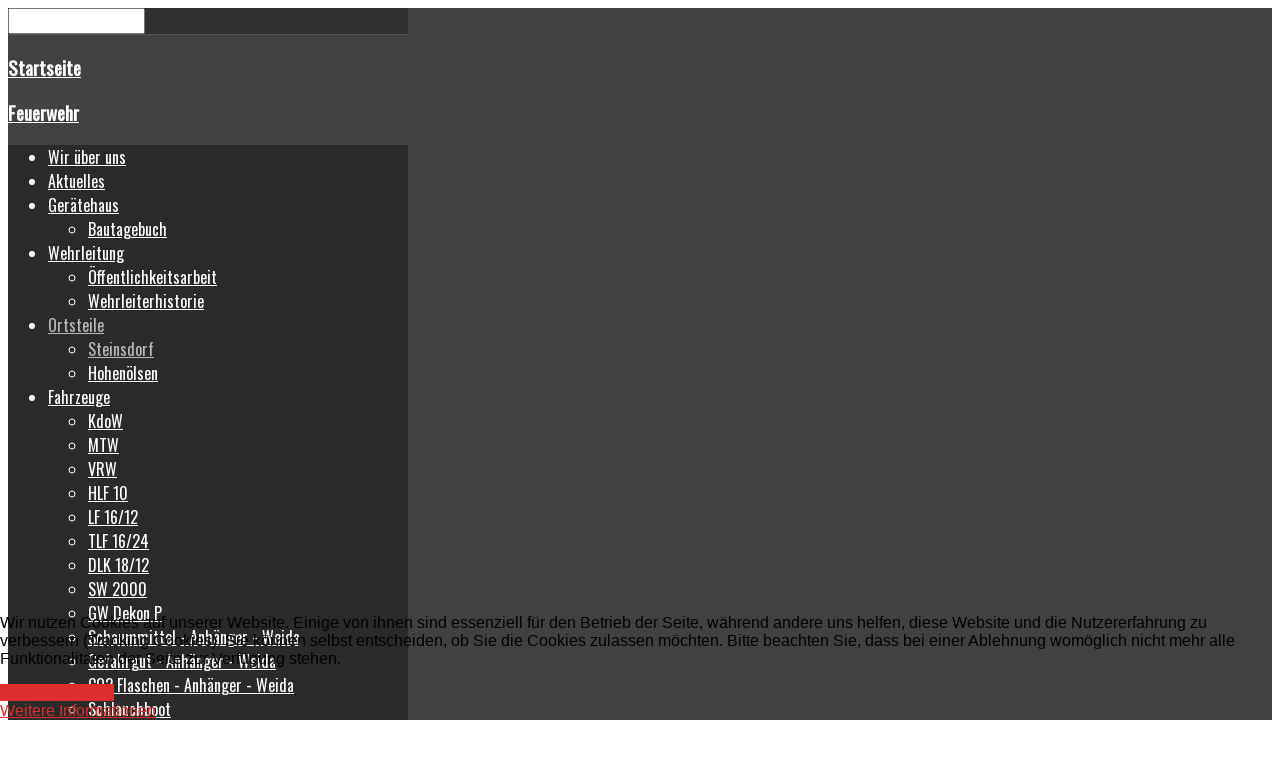

--- FILE ---
content_type: text/html; charset=utf-8
request_url: https://feuerwehr-weida.de/feuerwehr/ortsteile/steinsdorf.html
body_size: 13804
content:
<!DOCTYPE HTML>
<html xml:lang="de-DE" lang="de-DE"
>
<head>
<base href="https://feuerwehr-weida.de/feuerwehr/ortsteile/steinsdorf.html" />
	<meta http-equiv="content-type" content="text/html; charset=utf-8" />
	<meta name="keywords" content="Feuerwehr Weida, Weida, Schömberg, Steinsdorf, Hohenölsen, Schüptitz, Landkreis Greiz, Gefahrgutzug LK Greiz,Vogtland, FF, Freiwillig, HLF, TLF, DLK, VRW, SW 2000 , GW Deko, Einsätze, " />
	<meta name="author" content="Marcel Fett" />
	<meta name="description" content="Hier erfahren Sie alles über die Feuerwehr Stadt Weida sowie deren Ortsteilwehren Steinsdorf, Hohenölsen, Schüptitz und Schömberg. " />
	<meta name="generator" content="Joomla! - Open Source Content Management" />
	<title>Steinsdorf</title>
	<link href="/plugins/system/cookiesck/assets/front.css?ver=3.5.2" rel="stylesheet" type="text/css" />
	<link href="/plugins/system/pagebuilder/assets/3rd-party/bootstrap3/css/bootstrap.min.css" rel="stylesheet" type="text/css" />
	<link href="/plugins/system/pagebuilder/assets/css/pagebuilder.css" rel="stylesheet" type="text/css" />
	<link href="/plugins/system/pagebuilder/assets/css/jsn-gui-frontend.css" rel="stylesheet" type="text/css" />
	<link href="/plugins/system/pagebuilder/assets/css/front_end.css" rel="stylesheet" type="text/css" />
	<link href="/plugins/system/pagebuilder/assets/css/front_end_responsive.css" rel="stylesheet" type="text/css" />
	<link href="/modules/mod_customizablesocialmediaiconlinks/assets/icons.css" rel="stylesheet" type="text/css" />
	<link href="/modules/mod_visitorcounter/css/visitorcounter.css" rel="stylesheet" type="text/css" />
	<link href="/plugins/system/cookiehint/css/style.css?b5a6d779f0e2a9f3aec50bb21c8b34d3" rel="stylesheet" type="text/css" />
	<style type="text/css">

			#cookiesck {
				position:absolute;
				left:0;
				right: 0;
				top: 0;
				z-index: 1000000;
				min-height: 30px;
				color: #eeeeee;
				background: rgba(0,0,0,0.5);
				text-align: center;
				font-size: 14px;
				line-height: 14px;
			}
			#cookiesck_text {
				padding: 10px 0;
				display: inline-block;
			}
			#cookiesck_buttons {
				float: right;
			}
			.cookiesck_button,
			#cookiesck_accept,
			#cookiesck_decline,
			#cookiesck_settings,
			#cookiesck_readmore {
				float:left;
				padding:10px;
				margin: 5px;
				border-radius: 3px;
				text-decoration: none;
				cursor: pointer;
				transition: all 0.2s ease;
			}
			#cookiesck_readmore {
				float:right;
			}
			#cookiesck_accept {
				background: #1176a6;
				border: 2px solid #1176a6;
				color: #f5f5f5;
			}
			#cookiesck_accept:hover {
				background: transparent;
				border: 2px solid darkturquoise;
				color: darkturquoise;
			}
			#cookiesck_decline {
				background: #000;
				border: 2px solid #000;
				color: #f5f5f5;
			}
			#cookiesck_decline:hover {
				background: transparent;
				border: 2px solid #fff;
				color: #fff;
			}
			#cookiesck_settings {
				background: #fff;
				border: 2px solid #fff;
				color: #000;
			}
			#cookiesck_settings:hover {
				background: transparent;
				border: 2px solid #fff;
				color: #fff;
			}
			#cookiesck_options {
				display: none;
				width: 30px;
				height: 30px;
				border-radius: 15px;
				box-sizing: border-box;
				position: fixed;
				bottom: 0;
				left: 0;
				margin: 10px;
				border: 1px solid #ccc;
				cursor: pointer;
				background: #fff url(/plugins/system/cookiesck/assets/cookies-icon.svg) center center no-repeat;
				background-size: 80% auto;
				z-index: 1000000;
			}
			#cookiesck_options > .inner {
				display: none;
				width: max-content;
				margin-top: -40px;
				background: rgba(0,0,0,0.7);
				position: absolute;
				font-size: 14px;
				color: #fff;
				padding: 4px 7px;
				border-radius: 3px;
			}
			#cookiesck_options:hover > .inner {
				display: block;
			}
			#cookiesck > div {
				display: flex;
				justify-content: space-around;
				align-items: center;
				flex-direction: column;
			}
			
			
			.cookiesck-iframe-wrap-text {
				position: absolute;
				width: 100%;
				padding: 10px;
				color: #fff;
				top: 50%;
				transform: translate(0,-60%);
				text-align: center;
			}
			.cookiesck-iframe-wrap:hover .cookiesck-iframe-wrap-text {
				color: #333;
			}

		
.module177 li a{
	background:#838383 url('https://feuerwehr-weida.de/modules/mod_customizablesocialmediaiconlinks/assets/icons.png')no-repeat 0 -43px;
	display: block;
	margin: 3px;
	width: 42px;
	height: 42px;
	border-radius: 5px;
	-webkit-transition: 0.3s;
}
		#redim-cookiehint-bottom {position: fixed; z-index: 99999; left: 0px; right: 0px; bottom: 0px; top: auto !important;}
	</style>
	<script src="/media/jui/js/jquery.min.js?b5a6d779f0e2a9f3aec50bb21c8b34d3" type="text/javascript"></script>
	<script src="/media/jui/js/jquery-noconflict.js?b5a6d779f0e2a9f3aec50bb21c8b34d3" type="text/javascript"></script>
	<script src="/media/jui/js/jquery-migrate.min.js?b5a6d779f0e2a9f3aec50bb21c8b34d3" type="text/javascript"></script>
	<script src="/media/jui/js/bootstrap.min.js?b5a6d779f0e2a9f3aec50bb21c8b34d3" type="text/javascript"></script>
	<script src="/media/system/js/caption.js?b5a6d779f0e2a9f3aec50bb21c8b34d3" type="text/javascript"></script>
	<script src="/plugins/system/cookiesck/assets/front.js?ver=3.5.2" type="text/javascript"></script>
	<script src="/media/jui/js/jquery.ui.core.min.js?b5a6d779f0e2a9f3aec50bb21c8b34d3" type="text/javascript"></script>
	<script src="/media/jui/js/jquery.ui.sortable.min.js?b5a6d779f0e2a9f3aec50bb21c8b34d3" type="text/javascript"></script>
	<script src="https://feuerwehr-weida.de/templates/forte/js/jquery/jquery-ui-addons.js" type="text/javascript"></script>
	<script src="/plugins/system/pagebuilder/assets/js/joomlashine.noconflict.js" type="text/javascript"></script>
	<script src="/plugins/system/pagebuilder/assets/3rd-party/bootstrap3/js/bootstrap.min.js" type="text/javascript"></script>
	<script type="text/javascript">
jQuery(function($){ initTooltips(); $("body").on("subform-row-add", initTooltips); function initTooltips (event, container) { container = container || document;$(container).find(".hasTooltip").tooltip({"html": true,"container": "body"});} });jQuery(window).on('load',  function() {
				new JCaption('img.caption');
			});
var COOKIESCK = {
	ALLOWED : ["cookiesck","cookiesckiframes","cookiesckuniquekey","jform_captchacookie","4c379e3814204eba8b2dafa0926b4aca"]
	, VALUE : 'yes'
	, UNIQUE_KEY : '3c205a7d981f10262bb4effd040f5e9c'
	, LOG : '0'
	, LIST : '{}'
	, LIFETIME : '365'
	, DEBUG : '0'
	, TEXT : {
		INFO : 'By visiting our website you agree that we are using cookies to ensure you to get the best experience.'
		, ACCEPT_ALL : 'Accept all'
		, ACCEPT_ALL : 'Accept all'
		, DECLINE_ALL : 'Decline all'
		, SETTINGS : 'Customize'
		, OPTIONS : 'Cookies options'
		, CONFIRM_IFRAMES : 'Please confirm that you want to enable the iframes'
	}
};
console.log("COOKIES CK MESSAGE : The list of cookies is empty. Please check the documentation");jQuery(document).ready(function(){ckInitCookiesckIframes();});(function() {  if (typeof gtag !== 'undefined') {       gtag('consent', 'denied', {         'ad_storage': 'denied',         'ad_user_data': 'denied',         'ad_personalization': 'denied',         'functionality_storage': 'denied',         'personalization_storage': 'denied',         'security_storage': 'denied',         'analytics_storage': 'denied'       });     } })();
	</script>



			<meta name="viewport" content="initial-scale=1.0" />
	
		<link href="https://feuerwehr-weida.de/images/favicon.ico" rel="shortcut icon" type="image/x-icon" />
	
<script type="text/javascript">
	if(jQuery().jquery=='1.11.0') { jQuery.easing['easeOutExpo'] = jQuery.easing['easeOutCirc'] };
</script>

	<link href="https://feuerwehr-weida.de/templates/forte/css/bootstrap/bootstrap-default-min.css" rel="stylesheet" type="text/css" />
	<link href="https://feuerwehr-weida.de/templates/forte/css/bootstrap/bootstrap-responsive.css" rel="stylesheet" type="text/css" />
		


<!-- Css and js addons for vertex features -->
	<link rel="stylesheet" type="text/css" href="//fonts.googleapis.com/css?family=Oswald" />
<style type="text/css"> /* MAX IMAGE WIDTH */img {  height:auto !important;   max-width:100% !important; -webkit-box-sizing: border-box !important; /* Safari/Chrome, other WebKit */ -moz-box-sizing: border-box !important; /* Firefox, other Gecko */ box-sizing: border-box !important; /* Opera/IE 8+ */  }#map_canvas img, .gm-style img { max-width:none !important; }.full_width { width:100% !important; -webkit-box-sizing: border-box !important; /* Safari/Chrome, other WebKit */ -moz-box-sizing: border-box !important; /* Firefox, other Gecko */ box-sizing: border-box !important; /* Opera/IE 8+ */ }.S5_submenu_itemTablet{ background:none !important; } #s5_right_wrap, #s5_left_wrap, #s5_right_inset_wrap, #s5_left_inset_wrap, #s5_right_top_wrap, #s5_left_top_wrap, #s5_right_bottom_wrap, #s5_left_bottom_wrap { width:100% !important; }   #s5_right_column_wrap { width:0% !important; margin-left:-0% !important; } #s5_left_column_wrap { width:0% !important; } #s5_center_column_wrap_inner { margin-right:0% !important; margin-left:0% !important; }  #s5_responsive_mobile_drop_down_wrap input { width:96% !important; } #s5_responsive_mobile_drop_down_search input { width:100% !important; }  @media screen and (max-width: 750px){ body { height:100% !important; position:relative !important;  padding-bottom:48px !important;  } #s5_responsive_menu_button { display:block !important; }  }  @media screen and (max-width: 970px){ #subMenusContainer .S5_subtext { width:85%; } }   #s5_responsive_mobile_sidebar { background:#414141; background: -moz-linear-gradient(top, #414141 0%, #414141 100%); background: -webkit-gradient(linear, left top, left bottom, color-stop(0%,#414141), color-stop(100%,#414141)); background: -webkit-linear-gradient(top, #414141 0%,#414141 100%); background: -o-linear-gradient(top, #414141 0%,#414141 100%); background: -ms-linear-gradient(top, #414141 0%,#414141 100%); background: linear-gradient(top, #414141 0%,#414141 100%); font-family: Oswald !important; } #s5_responsive_mobile_sidebar a, #s5_responsive_mobile_search, #s5_responsive_mobile_sidebar_login_register_wrap, #s5_responsive_mobile_sidebar_menu_wrap, .module_round_box-sidebar, .module_round_box-sidebar .s5_mod_h3, .module_round_box-sidebar .s5_h3_first, .module_round_box-sidebar .s5_h3_last, #s5_responsive_mobile_sidebar_menu_wrap h3 { color:#FFFFFF !important; font-family: Oswald !important; } .s5_responsive_mobile_sidebar_inactive .s5_responsive_mobile_sidebar_title_wrap:hover, #s5_responsive_mobile_sidebar_title_wrap_login_open, #s5_responsive_mobile_sidebar_title_wrap_register_open, #s5_responsive_mobile_sidebar_search_wrap_inner1, #s5_responsive_mobile_sidebar .first_level_li:hover { background:#303030; cursor:pointer; font-family: Oswald !important; } .s5_mobile_sidebar_h3_open, #s5_responsive_mobile_sidebar_menu_wrap h3:hover { background:#303030; cursor:pointer; } .s5_mobile_sidebar_h3_open span, #s5_responsive_mobile_sidebar_title_wrap_register_open, #s5_responsive_mobile_sidebar_title_wrap_login_open, #s5_responsive_mobile_sidebar a.s5_mobile_sidebar_active, #s5_responsive_mobile_sidebar .s5_mobile_sidebar_h3_open a { color:#BBBABA !important; } #s5_responsive_mobile_sidebar_menu_wrap div, #s5_responsive_mobile_sidebar_login_bottom, #s5_responsive_mobile_sidebar_register_bottom { background:#2A2A2A; } #s5_responsive_mobile_sidebar_search_wrap, #s5_responsive_mobile_sidebar_login_register_wrap, #s5_responsive_mobile_sidebar_menu_wrap { border-bottom:solid 1px #555555; font-family: Oswald !important; } #s5_pos_sidebar_top, #s5_pos_sidebar_bottom { border-bottom:solid 1px #555555; } #s5_responsive_mobile_sidebar_login_bottom #modlgn-username, #s5_responsive_mobile_sidebar_login_bottom #modlgn-passwd, #s5_responsive_mobile_sidebar_register_bottom input { background:#FFFFFF; color:#666666; border:solid 1px #FFFFFF; font-family: Oswald !important; }  #s5_responsive_mobile_bottom_bar, #s5_responsive_mobile_top_bar { background:#0B0B0B; background: -moz-linear-gradient(top, #272727 0%, #0B0B0B 100%); /* FF3.6+ */ background: -webkit-gradient(linear, left top, left bottom, color-stop(0%,#272727), color-stop(100%,#0B0B0B)); /* Chrome,Safari4+ */ background: -webkit-linear-gradient(top, #272727 0%,#0B0B0B 100%); /* Chrome10+,Safari5.1+ */ background: -o-linear-gradient(top, #272727 0%,#0B0B0B 100%); /* Opera11.10+ */ background: -ms-linear-gradient(top, #272727 0%,#0B0B0B 100%); /* IE10+ */ background: linear-gradient(top, #272727 0%,#0B0B0B 100%); /* W3C */   font-family: Oswald !important; } .s5_responsive_mobile_drop_down_inner, .s5_responsive_mobile_drop_down_inner input, .s5_responsive_mobile_drop_down_inner button, .s5_responsive_mobile_drop_down_inner .button, #s5_responsive_mobile_drop_down_search .validate { font-family: Oswald !important; } .s5_responsive_mobile_drop_down_inner button:hover, .s5_responsive_mobile_drop_down_inner .button:hover, .s5_responsive_mobile_present #s5_responsive_mobile_drop_down_wrap .btn, .s5_responsive_mobile_present #s5_responsive_mobile_drop_down_wrap .btn:hover { background:#0B0B0B !important; } #s5_responsive_mobile_drop_down_menu, #s5_responsive_mobile_drop_down_menu a, #s5_responsive_mobile_drop_down_login a { font-family: Oswald !important; color:#FFFFFF !important; } #s5_responsive_mobile_bar_active, #s5_responsive_mobile_drop_down_menu .current a, .s5_responsive_mobile_drop_down_inner .s5_mod_h3, .s5_responsive_mobile_drop_down_inner .s5_h3_first { color:#BBBABA !important; } .s5_responsive_mobile_drop_down_inner button, .s5_responsive_mobile_drop_down_inner .button, .s5_responsive_mobile_present #s5_responsive_mobile_drop_down_wrap .btn, .s5_responsive_mobile_present #s5_responsive_mobile_drop_down_wrap .btn:hover { background:#BBBABA !important; } #s5_responsive_mobile_drop_down_menu .active ul li, #s5_responsive_mobile_drop_down_menu .current ul li a, #s5_responsive_switch_mobile a, #s5_responsive_switch_desktop a, #s5_responsive_mobile_drop_down_wrap { color:#FFFFFF !important; } #s5_responsive_mobile_toggle_click_menu span { border-right:solid 1px #272727; } #s5_responsive_mobile_toggle_click_menu { border-right:solid 1px #0B0B0B; } #s5_responsive_mobile_toggle_click_search span, #s5_responsive_mobile_toggle_click_register span, #s5_responsive_mobile_toggle_click_login span, #s5_responsive_mobile_scroll a { border-left:solid 1px #272727; } #s5_responsive_mobile_toggle_click_search, #s5_responsive_mobile_toggle_click_register, #s5_responsive_mobile_toggle_click_login, #s5_responsive_mobile_scroll { border-left:solid 1px #0B0B0B; } .s5_responsive_mobile_open, .s5_responsive_mobile_closed:hover, #s5_responsive_mobile_scroll:hover { background:#272727; } #s5_responsive_mobile_drop_down_menu .s5_responsive_mobile_drop_down_inner, #s5_responsive_mobile_drop_down_register .s5_responsive_mobile_drop_down_inner, #s5_responsive_mobile_drop_down_login .s5_responsive_mobile_drop_down_inner, #s5_responsive_mobile_drop_down_search .s5_responsive_mobile_drop_down_inner { background:#272727; } .s5_wrap { max-width:1300px !important; }                        </style><script type="text/javascript">/*<![CDATA[*/</script>
<script type="text/javascript" src="https://feuerwehr-weida.de/templates/forte/js/core/s5_flex_menu-min.js"></script>
<link rel="stylesheet" href="https://feuerwehr-weida.de/templates/forte/css/s5_flex_menu.css" type="text/css" />
<link rel="stylesheet" href="https://feuerwehr-weida.de/templates/system/css/system.css" type="text/css" />
<link rel="stylesheet" href="https://feuerwehr-weida.de/templates/system/css/general.css" type="text/css" />


<link href="https://feuerwehr-weida.de/templates/forte/css/template.css" rel="stylesheet" type="text/css" />



<link href="https://feuerwehr-weida.de/templates/forte/css/editor.css" rel="stylesheet" type="text/css" />

<link href="https://feuerwehr-weida.de/templates/forte/css/thirdparty.css" rel="stylesheet" type="text/css" />



<link href="https://feuerwehr-weida.de/templates/forte/css/multibox/multibox.css" rel="stylesheet" type="text/css" />
<link href="https://feuerwehr-weida.de/templates/forte/css/multibox/ajax.css" rel="stylesheet" type="text/css" />
<script type="text/javascript" src="https://feuerwehr-weida.de/templates/forte/js/multibox/overlay.js"></script>
<script type="text/javascript" src="https://feuerwehr-weida.de/templates/forte/js/multibox/multibox.js"></script>



	<link rel="stylesheet" type="text/css" href="https://feuerwehr-weida.de/templates/forte/css/core/s5_responsive_bars-min.css" />
	<link href="https://feuerwehr-weida.de/templates/forte/css/core/s5_responsive_hide_classes-min.css" rel="stylesheet" type="text/css" />
	<style type="text/css"> @media screen and (min-width: 650px){.s5_responsive_mobile_sidebar_show_ltr {width:400px !important;}.s5_responsive_mobile_sidebar_body_wrap_show_ltr {margin-left:400px !important;}.s5_responsive_mobile_sidebar_show_rtl {width:400px !important;}.s5_responsive_mobile_sidebar_body_wrap_show_rtl {margin-right:400px !important;}#s5_responsive_mobile_sidebar_inner1 {width:400px !important;}}</style>


	<link rel="stylesheet" type="text/css" href="https://feuerwehr-weida.de/templates/forte/css/s5_responsive.css" />
	
	

	<link rel="stylesheet" type="text/css" href="https://feuerwehr-weida.de/templates/forte/css/custom.css" />
	<script type="text/javascript">
	//<![CDATA[
				        jQuery(document).ready( function() {
		            var myMenu = new MenuMatic({
				tabletWidth:1400,
                effect:"slide & fade",
                duration:500,
                physics: 'linear',
                hideDelay:250,
                orientation:"horizontal",
                tweakInitial:{x:0, y:0},
				                                     	            direction:{    x: 'right',    y: 'down' },
				                opacity:100            });
        });		
			//]]>	
    </script>    

<!-- Info Slide Script - Called in header so css validates -->	

	

<!-- Resize column function -->	

<!-- File compression. Needs to be called last on this file -->	
<!-- The excluded files, listed below the compressed php files, are excluded because their calls vary per device or per browser. Included compression files are only ones that have no conditions and are included on all devices and browsers. Otherwise unwanted css will compile in the compressed files. -->	

<!-- Additional scripts to load inside of the header -->


<style type="text/css"> 
.readon, button, .btn, .button, .highlight_font, h1, h2, h3, h4, h5, .pagenav a, .pagenav a, label, #s5_menu_search_wrap, #subMenusContainer {
font-family: Arial;
}

.btn-link, a, #s5_search_wrap:hover, .s5_icon_search_close:hover, .readon.readon_grey, #subMenusContainer .moduletable a {
color:#DD2E2E;
}

.readon.readon_grey, .module_round_box ul.menu ul a:hover, .module_round_box ul.menu ul span:hover, .module_round_box ul.menu li ul li.current a, #s5_bottom_row3_area1 .module_round_box_outer ul li a:hover, #s5_bottom_row3_area1 .module_round_box_outer ul.menu a:hover, #s5_bottom_row3_area1 .module_round_box_outer ul.menu span:hover, h2 a:hover {
color:#DD2E2E !important;
}

#s5_nav li.active, .button, .readmore a, .readon, button, .s5_ls_readmore, .dropdown-menu li > a:hover, .dropdown-menu li > a:focus, .dropdown-submenu:hover > a, .dropdown-menu .active > a, .dropdown-menu .active > a:hover, .nav-list > .active > a, .nav-list > .active > a:hover, .nav-pills > .active > a, .nav-pills > .active > a:hover, .btn-group.open .btn-primary.dropdown-toggle, .btn-primary, .item-page .dropdown-menu li > a:hover, .blog .dropdown-menu li > a:hover, .item .dropdown-menu li > a:hover, .btn, .pagenav a, .jdGallery .carousel .carouselInner .active, #s5_pos_custom_2, .module_round_box-highlight, .recommended .s5_title, .ac-container label:hover, .ac-container2 label:hover {
background:#DD2E2E !important;
}

.module_round_box ul.menu li.active span, .module_round_box ul.menu li.active a {
background:#DD2E2E;
}

#s5_nav li.mainMenuParentBtnFocused, #s5_nav li.mainMenuParentBtnFocused, .S5_submenu_item:hover, .S5_grouped_child_item .S5_submenu_item:hover, #s5_nav li.mainMenuParentBtn:hover, p.readmore:hover a, .readon:hover, .button:hover, button:hover, .pagenav a:hover, .well .btn:hover, .module_round_box-highlight .s5_mod_h3_outer {
background:#bf1010 !important;
}

.module_round_box ul.menu li a:hover, .module_round_box ul.menu li span:hover {
background:#bf1010;
}

.s5_scrolltotop:hover {
background-color:#DD2E2E !important;
}

.uppercase, button, .button, #s5_menu_wrap, .readon, .readmore a, .pagenav a, .btn {
text-transform:uppercase;
}


.mainParentBtn a {
background:none !important;
}
#s5_nav li.mainParentBtn .s5_level1_span2 a {
padding:0px;
}
#s5_nav li.mainMenuParentBtnFocused a, #s5_nav li.mainMenuParentBtnFocused a, #s5_nav li.active.mainParentBtn a {
background:none !important;
}

.s5_body_shadow {
-webkit-box-shadow: 0px 0px 114px rgba(93, 85, 85, 0.2);
-moz-box-shadow: 0px 0px 114px rgba(93, 85, 85, 0.2);
box-shadow: 0px 0px 114px rgba(93, 85, 85, 0.2);
}

#s5_bottom_menu_wrap {
padding-right:60px;
}

body, .inputbox {font-family: 'Arial',Helvetica,Arial,Sans-Serif ;} 


/* k2 stuff */
div.itemHeader h2.itemTitle, div.catItemHeader h3.catItemTitle, h3.userItemTitle a, #comments-form p, #comments-report-form p, #comments-form span, #comments-form .counter, #comments .comment-author, #comments .author-homepage,
#comments-form p, #comments-form #comments-form-buttons, #comments-form #comments-form-error, #comments-form #comments-form-captcha-holder {font-family: 'Arial',Helvetica,Arial,Sans-Serif ;} 
	
.s5_wrap{width:100%;}	
</style>
</head>

<body id="s5_body">

<div id="s5_scrolltotop"></div>

<!-- Top Vertex Calls -->
<!-- Call mobile sidebar -->
<div id="s5_responsive_mobile_sidebar" class="s5_responsive_mobile_sidebar_hide_ltr">
	<div id="s5_responsive_mobile_sidebar_inner1" class="s5_responsive_mobile_sidebar_light">
<div id="s5_responsive_mobile_sidebar_inner2">

		<div id="s5_responsive_mobile_sidebar_search_wrap">
	<div id="s5_responsive_mobile_sidebar_search_wrap_inner1">
	<div id="s5_responsive_mobile_sidebar_search_wrap_inner2">
		<form method="post" action="https://feuerwehr-weida.de/">
		<input type="text" onfocus="if (this.value=='Suchen...') this.value='';" onblur="if (this.value=='') this.value='Suchen...';" value="Suchen..." id="s5_responsive_mobile_search" name="searchword" />
		<input type="hidden" value="search" name="task" />
		<input type="hidden" value="com_search" name="option" />
		<input type="hidden" value="1" name="Itemid" />
	</form>
	</div>
	</div>
	</div>
	<div style="clear:both"></div>
	
	
			
			<div id="s5_responsive_mobile_sidebar_menu_wrap">
			

<!--<ul class="menu">-->
<h3 class=''><span><a   href='/' >Startseite</a></span></h3><h3 class='' onclick='s5_responsive_mobile_sidebar_h3_click(this.id)'><span class='s5_sidebar_deeper'><a  s5_mobile_sidebar_active href='/feuerwehr.html' >Feuerwehr</a></span></h3><div class='s5_responsive_mobile_sidebar_sub'><ul><li><a   href="/feuerwehr/wir-ueber-uns.html" >Wir über uns</a></li><li><a   href="/feuerwehr/aktuelles.html" >Aktuelles</a></li><li><a   href="/feuerwehr/gerätehaus.html" >Gerätehaus</a><ul><li><a   href="/feuerwehr/gerätehaus/bautagebuch.html" >Bautagebuch</a></li></ul><li><a   href="/feuerwehr/wehrleitung.html" title="Führung" >Wehrleitung</a><ul><li><a   href="/feuerwehr/wehrleitung/oeffentlichkeitsarbeit.html" >Öffentlichkeitsarbeit</a></li><li><a   href="/feuerwehr/wehrleitung/wehrleiterhistorie.html" >Wehrleiterhistorie</a></li></ul><li><a   class="s5_mobile_sidebar_active"  href="/feuerwehr/ortsteile.html" >Ortsteile</a><ul><li><a   class="s5_mobile_sidebar_active"  href="/feuerwehr/ortsteile/steinsdorf.html" >Steinsdorf</a></li><li><a   href="/feuerwehr/ortsteile/hohenoelsen.html" >Hohenölsen</a></li></ul><li><a   href="/feuerwehr/fahrzeuge.html" >Fahrzeuge</a><ul><li><a   href="/feuerwehr/fahrzeuge/kdow.html" >KdoW</a></li><li><a   href="/feuerwehr/fahrzeuge/mtw.html" >MTW</a></li><li><a   href="/feuerwehr/fahrzeuge/vrw.html" >VRW</a></li><li><a   href="/feuerwehr/fahrzeuge/hlf-10.html" >HLF 10</a></li><li><a   href="/feuerwehr/fahrzeuge/lf-16-12.html" >LF 16/12</a></li><li><a   href="/feuerwehr/fahrzeuge/tlf-16-24.html" >TLF 16/24</a></li><li><a   href="/feuerwehr/fahrzeuge/dlk-18-12.html" >DLK 18/12</a></li><li><a   href="/feuerwehr/fahrzeuge/sw-2000.html" >SW 2000</a></li><li><a   href="/feuerwehr/fahrzeuge/gw-deko.html" >GW Dekon P</a></li><li><a   href="/feuerwehr/fahrzeuge/schaummittelanhaenger.html" >Schaummittel - Anhänger - Weida</a></li><li><a   href="/feuerwehr/fahrzeuge/gefahrgutanhaenger.html" >Gefahrgut - Anhänger - Weida</a></li><li><a   href="/feuerwehr/fahrzeuge/flaschenanhaenger.html" >CO2 Flaschen - Anhänger - Weida </a></li><li><a   href="/feuerwehr/fahrzeuge/schlauchboot.html" >Schlauchboot</a></li></ul><li><a   href="#" >Ausrüstung</a><ul><li><a   href="/feuerwehr/ausruestung/bekleidung.html" >Bekleidung</a></li><li><a   href="/feuerwehr/ausruestung/alarmierung.html" >Alarmierung</a></li><li><a   href="/feuerwehr/ausruestung/geraete-technische-hilfeleistung.html" >Geräte THL</a></li></ul><li><a   href="/feuerwehr/150-jahr-feier.html" >150 Jahr Feier</a><ul><li><a   href="/feuerwehr/150-jahr-feier/festprogramm.html" >Festprogramm</a></li></ul></ul></div><h3 class=''><span><a   href='/hvo.html' >HvO</a></span></h3><h3 class='' onclick='s5_responsive_mobile_sidebar_h3_click(this.id)'><span class='s5_sidebar_deeper'><a  href='/einsätze.html' >Einsätze</a></span></h3><div class='s5_responsive_mobile_sidebar_sub'><ul><li><a   href="/einsätze/hochwasser-2013.html" >Hochwasser 2013</a></li><li><a   href="/einsätze/statistik.html" >Statistik</a></li></ul></div><h3 class='' onclick='s5_responsive_mobile_sidebar_h3_click(this.id)'><span class='s5_sidebar_deeper'><a  href='#' >Bürgerecke</a></span></h3><div class='s5_responsive_mobile_sidebar_sub'><ul><li><a   href="/buergerecke/mitglied-werden.html" >Mitglied werden</a></li><li><a   href="#" >Warnungen</a><ul><li><a   href="/buergerecke/warnungen/unwetterwarnung.html" >Unwetterwarnung</a></li><li><a   href="/buergerecke/warnungen/hochwasser-info.html" >Hochwasser Info</a></li></ul><li><a   href="/buergerecke/buergerinfos.html" >Bürgerinfos</a><ul><li><a   href="/buergerecke/buergerinfos/notruf.html" >Notruf</a></li><li><a   href="/buergerecke/buergerinfos/richtiges-verhalten-bei-gewitter.html" >Richtiges Verhalten bei Gewitter</a></li><li><a   href="/buergerecke/buergerinfos/gefaehrliches-eis.html" >Gefährliches Eis</a></li><li><a   href="/buergerecke/buergerinfos/extrem-wetter-was-kann-man-tun.html" >Extrem Wetter - Was kann man tun</a></li><li><a   href="/buergerecke/buergerinfos/rettungskarten.html" >Rettungskarten</a></li><li><a   href="/buergerecke/buergerinfos/rauchmelder.html" >Rauchmelder</a></li><li><a   href="/buergerecke/buergerinfos/verbrennen-von-baum-und-strauchschnitt.html" >Verbrennen von Baum- und Strauchschnitt</a></li></ul><li><a   href="/buergerecke/brandschutztipps.html" >Brandschutztipps</a><ul><li><a   href="/buergerecke/brandschutztipps/weihnachten.html" >Tipps für die Weihnachtszeit</a></li><li><a   href="/buergerecke/brandschutztipps/tipps-fuer-sicheres-grillen.html" >Tipps für sicheres Grillen</a></li><li><a   href="/buergerecke/brandschutztipps/tipps-fuer-silvester.html" >Tipps für Silvester</a></li></ul></ul></div><h3 class=''><span><a   href='/gaestebuch.html' >Gästebuch</a></span></h3><!--</ul>-->
		</div>
	
	
</div>
</div>
</div>
<div id="s5_responsive_mobile_sidebar_body_wrap">
<div id="s5_responsive_mobile_sidebar_body_wrap_inner">

<!-- Call top bar for mobile devices if layout is responsive -->	
	


	
		<!-- s5_responsive_mobile_top_bar_spacer must be called to keep a space at the top of the page since s5_responsive_mobile_top_bar_wrap is position absolute. -->	

		<div id="s5_responsive_mobile_top_bar_spacer"></div>



		<!-- s5_responsive_mobile_top_bar_wrap must be called off the page and not with display:none or it will cause issues with the togglers. -->

		<div id="s5_responsive_mobile_top_bar_wrap" style="margin-top:-50000px;position:absolute;z-index:20;top:0px">



			<div id="s5_responsive_mobile_top_bar" onclick="s5_responsive_mobile_sidebar()" class="s5_responsive_mobile_bar_light">



					<div id="s5_responsive_mobile_toggle_click_menu">

						<span></span>

					</div>

					

					
						<div id="s5_responsive_mobile_bar_active">

							<span>

								Steinsdorf
							</span>

						</div>

					


				<div style="clear:both;height:0px"></div>

				

			</div>



		</div>

	


	<script type="text/javascript">

		var s5_responsive_trigger = 750;

		var s5_responsive_layout = "sidebar";

		var s5_responsive_layout_direction = "_ltr";

		var s5_responsive_menu_auto_open = "open";

	</script>

	<script type="text/javascript" src="https://feuerwehr-weida.de/templates/forte/js/core/s5_responsive_mobile_bar-min.js"></script>





<!-- Fixed Tabs -->	

<!-- Drop Down -->	

<!-- Parallax Backgrounds -->

<!-- Floating Menu Spacer -->

<!-- Body Padding Div Used For Responsive Spacing -->		
<div id="s5_body_padding">
<div id="s5_main_wrapper" class="s5_wrap s5_body_shadow">

	<!-- Header -->			
		<header id="s5_menu_wrap">					
			
							<div id="s5_logo_wrap" class="s5_logo s5_logo_module">
																					<div id="s5_logo_text_wrap">
									<div class="moduletable">
			

<div class="custom"  >
	<p><img src="/images/stories/entwurf.png" alt="entwurf" width="405" height="90" /></p></div>
		</div>
	
							<div style="clear:both;"></div>
						</div>
															<div style="clear:both;"></div>
				</div>	
					
			<div id="s5_search_wrap_outer">
				
								<div style="clear:both; height:0px"></div>	
			</div>
			
			<div id="s5_menu_wrap_inner">
						
					<nav id="s5_menu_inner" class="s5_wrap_menu">
						<ul id='s5_nav' class='menu'><li   class=' ' ><span class='s5_level1_span1'><span class='s5_level1_span2'><a href="/"><span onclick='window.document.location.href="/"'>Startseite</span></a></span></span></li><li   class='active ' ><span class='s5_level1_span1'><span class='s5_level1_span2'><a href="/feuerwehr.html"><span onclick='window.document.location.href="/feuerwehr.html"'>Feuerwehr</span></a></span></span><ul style='float:left;'><li class=''><span class='S5_submenu_item'><a href="/feuerwehr/wir-ueber-uns.html"><span class='s5_sub_a_span' onclick='window.document.location.href="/feuerwehr/wir-ueber-uns.html"'>Wir über uns</span></a></span></li><li class=''><span class='S5_submenu_item'><a href="/feuerwehr/aktuelles.html"><span class='s5_sub_a_span' onclick='window.document.location.href="/feuerwehr/aktuelles.html"'>Aktuelles</span></a></span></li><li class=''><span class='S5_submenu_item'><a href="/feuerwehr/gerätehaus.html"><span class='s5_sub_a_span' onclick='window.document.location.href="/feuerwehr/gerätehaus.html"'>Gerätehaus</span></a></span><ul style='float:left;'><li class=''><span class='S5_submenu_item'><a href="/feuerwehr/gerätehaus/bautagebuch.html"><span class='s5_sub_a_span' onclick='window.document.location.href="/feuerwehr/gerätehaus/bautagebuch.html"'>Bautagebuch</span></a></span></li></ul></li><li class=''><span class='S5_submenu_item'><a href="/feuerwehr/wehrleitung.html"><span class='s5_sub_a_span' onclick='window.document.location.href="/feuerwehr/wehrleitung.html"'>Wehrleitung</span></a></span><ul style='float:left;'><li class=''><span class='S5_submenu_item'><a href="/feuerwehr/wehrleitung/oeffentlichkeitsarbeit.html"><span class='s5_sub_a_span' onclick='window.document.location.href="/feuerwehr/wehrleitung/oeffentlichkeitsarbeit.html"'>Öffentlichkeitsarbeit</span></a></span></li><li class=''><span class='S5_submenu_item'><a href="/feuerwehr/wehrleitung/wehrleiterhistorie.html"><span class='s5_sub_a_span' onclick='window.document.location.href="/feuerwehr/wehrleitung/wehrleiterhistorie.html"'>Wehrleiterhistorie</span></a></span></li></ul></li><li class=''><span class='S5_submenu_item active'><a href="/feuerwehr/ortsteile.html"><span class='s5_sub_a_span' onclick='window.document.location.href="/feuerwehr/ortsteile.html"'>Ortsteile</span></a></span><ul style='float:left;'><li class=''><span class='S5_submenu_item active'><a href="/feuerwehr/ortsteile/steinsdorf.html"><span class='s5_sub_a_span' onclick='window.document.location.href="/feuerwehr/ortsteile/steinsdorf.html"'>Steinsdorf</span></a></span></li><li class=''><span class='S5_submenu_item'><a href="/feuerwehr/ortsteile/hohenoelsen.html"><span class='s5_sub_a_span' onclick='window.document.location.href="/feuerwehr/ortsteile/hohenoelsen.html"'>Hohenölsen</span></a></span></li></ul></li><li class=''><span class='S5_submenu_item'><a href="/feuerwehr/fahrzeuge.html"><span class='s5_sub_a_span' onclick='window.document.location.href="/feuerwehr/fahrzeuge.html"'>Fahrzeuge</span></a></span><ul style='float:left;'><li class=''><span class='S5_submenu_item'><a href="/feuerwehr/fahrzeuge/kdow.html"><span class='s5_sub_a_span' onclick='window.document.location.href="/feuerwehr/fahrzeuge/kdow.html"'>KdoW</span></a></span></li><li class=''><span class='S5_submenu_item'><a href="/feuerwehr/fahrzeuge/mtw.html"><span class='s5_sub_a_span' onclick='window.document.location.href="/feuerwehr/fahrzeuge/mtw.html"'>MTW</span></a></span></li><li class=''><span class='S5_submenu_item'><a href="/feuerwehr/fahrzeuge/vrw.html"><span class='s5_sub_a_span' onclick='window.document.location.href="/feuerwehr/fahrzeuge/vrw.html"'>VRW</span></a></span></li><li class=''><span class='S5_submenu_item'><a href="/feuerwehr/fahrzeuge/hlf-10.html"><span class='s5_sub_a_span' onclick='window.document.location.href="/feuerwehr/fahrzeuge/hlf-10.html"'>HLF 10</span></a></span></li><li class=''><span class='S5_submenu_item'><a href="/feuerwehr/fahrzeuge/lf-16-12.html"><span class='s5_sub_a_span' onclick='window.document.location.href="/feuerwehr/fahrzeuge/lf-16-12.html"'>LF 16/12</span></a></span></li><li class=''><span class='S5_submenu_item'><a href="/feuerwehr/fahrzeuge/tlf-16-24.html"><span class='s5_sub_a_span' onclick='window.document.location.href="/feuerwehr/fahrzeuge/tlf-16-24.html"'>TLF 16/24</span></a></span></li><li class=''><span class='S5_submenu_item'><a href="/feuerwehr/fahrzeuge/dlk-18-12.html"><span class='s5_sub_a_span' onclick='window.document.location.href="/feuerwehr/fahrzeuge/dlk-18-12.html"'>DLK 18/12</span></a></span></li><li class=''><span class='S5_submenu_item'><a href="/feuerwehr/fahrzeuge/sw-2000.html"><span class='s5_sub_a_span' onclick='window.document.location.href="/feuerwehr/fahrzeuge/sw-2000.html"'>SW 2000</span></a></span></li><li class=''><span class='S5_submenu_item'><a href="/feuerwehr/fahrzeuge/gw-deko.html"><span class='s5_sub_a_span' onclick='window.document.location.href="/feuerwehr/fahrzeuge/gw-deko.html"'>GW Dekon P</span></a></span></li><li class=''><span class='S5_submenu_item'><a href="/feuerwehr/fahrzeuge/schaummittelanhaenger.html"><span class='s5_sub_a_span' onclick='window.document.location.href="/feuerwehr/fahrzeuge/schaummittelanhaenger.html"'>Schaummittel - Anhänger - Weida</span></a></span></li><li class=''><span class='S5_submenu_item'><a href="/feuerwehr/fahrzeuge/gefahrgutanhaenger.html"><span class='s5_sub_a_span' onclick='window.document.location.href="/feuerwehr/fahrzeuge/gefahrgutanhaenger.html"'>Gefahrgut - Anhänger - Weida</span></a></span></li><li class=''><span class='S5_submenu_item'><a href="/feuerwehr/fahrzeuge/flaschenanhaenger.html"><span class='s5_sub_a_span' onclick='window.document.location.href="/feuerwehr/fahrzeuge/flaschenanhaenger.html"'>CO2 Flaschen - Anhänger - Weida </span></a></span></li><li class=''><span class='S5_submenu_item'><a href="/feuerwehr/fahrzeuge/schlauchboot.html"><span class='s5_sub_a_span' onclick='window.document.location.href="/feuerwehr/fahrzeuge/schlauchboot.html"'>Schlauchboot</span></a></span></li></ul></li><li class=''><span class='S5_submenu_item'><a href="#"><span class='s5_sub_a_span' onclick='window.document.location.href="#"'>Ausrüstung</span></a></span><ul style='float:left;'><li class=''><span class='S5_submenu_item'><a href="/feuerwehr/ausruestung/bekleidung.html"><span class='s5_sub_a_span' onclick='window.document.location.href="/feuerwehr/ausruestung/bekleidung.html"'>Bekleidung</span></a></span></li><li class=''><span class='S5_submenu_item'><a href="/feuerwehr/ausruestung/alarmierung.html"><span class='s5_sub_a_span' onclick='window.document.location.href="/feuerwehr/ausruestung/alarmierung.html"'>Alarmierung</span></a></span></li><li class=''><span class='S5_submenu_item'><a href="/feuerwehr/ausruestung/geraete-technische-hilfeleistung.html"><span class='s5_sub_a_span' onclick='window.document.location.href="/feuerwehr/ausruestung/geraete-technische-hilfeleistung.html"'>Geräte THL</span></a></span></li></ul></li><li class=''><span class='S5_submenu_item'><a href="/feuerwehr/150-jahr-feier.html"><span class='s5_sub_a_span' onclick='window.document.location.href="/feuerwehr/150-jahr-feier.html"'>150 Jahr Feier</span></a></span><ul style='float:left;'><li class=''><span class='S5_submenu_item'><a href="/feuerwehr/150-jahr-feier/festprogramm.html"><span class='s5_sub_a_span' onclick='window.document.location.href="/feuerwehr/150-jahr-feier/festprogramm.html"'>Festprogramm</span></a></span></li></ul></li></ul></li><li   class=' ' ><span class='s5_level1_span1'><span class='s5_level1_span2'><a href="/hvo.html"><span onclick='window.document.location.href="/hvo.html"'>HvO</span></a></span></span></li><li   class=' ' ><span class='s5_level1_span1'><span class='s5_level1_span2'><a href="/einsätze.html"><span onclick='window.document.location.href="/einsätze.html"'>Einsätze</span></a></span></span><ul style='float:left;'><li class=''><span class='S5_submenu_item'><a href="/einsätze/hochwasser-2013.html"><span class='s5_sub_a_span' onclick='window.document.location.href="/einsätze/hochwasser-2013.html"'>Hochwasser 2013</span></a></span></li><li class=''><span class='S5_submenu_item'><a href="/einsätze/statistik.html"><span class='s5_sub_a_span' onclick='window.document.location.href="/einsätze/statistik.html"'>Statistik</span></a></span></li></ul></li><li   class=' ' ><span class='s5_level1_span1'><span class='s5_level1_span2'><a href="#"><span onclick='window.document.location.href="#"'>Bürgerecke</span></a></span></span><ul style='float:left;'><li class=''><span class='S5_submenu_item'><a href="/buergerecke/mitglied-werden.html"><span class='s5_sub_a_span' onclick='window.document.location.href="/buergerecke/mitglied-werden.html"'>Mitglied werden</span></a></span></li><li class=''><span class='S5_submenu_item'><a href="#"><span class='s5_sub_a_span' onclick='window.document.location.href="#"'>Warnungen</span></a></span><ul style='float:left;'><li class=''><span class='S5_submenu_item'><a href="/buergerecke/warnungen/unwetterwarnung.html"><span class='s5_sub_a_span' onclick='window.document.location.href="/buergerecke/warnungen/unwetterwarnung.html"'>Unwetterwarnung</span></a></span></li><li class=''><span class='S5_submenu_item'><a href="/buergerecke/warnungen/hochwasser-info.html"><span class='s5_sub_a_span' onclick='window.document.location.href="/buergerecke/warnungen/hochwasser-info.html"'>Hochwasser Info</span></a></span></li></ul></li><li class=''><span class='S5_submenu_item'><a href="/buergerecke/buergerinfos.html"><span class='s5_sub_a_span' onclick='window.document.location.href="/buergerecke/buergerinfos.html"'>Bürgerinfos</span></a></span><ul style='float:left;'><li class=''><span class='S5_submenu_item'><a href="/buergerecke/buergerinfos/notruf.html"><span class='s5_sub_a_span' onclick='window.document.location.href="/buergerecke/buergerinfos/notruf.html"'>Notruf</span></a></span></li><li class=''><span class='S5_submenu_item'><a href="/buergerecke/buergerinfos/richtiges-verhalten-bei-gewitter.html"><span class='s5_sub_a_span' onclick='window.document.location.href="/buergerecke/buergerinfos/richtiges-verhalten-bei-gewitter.html"'>Richtiges Verhalten bei Gewitter</span></a></span></li><li class=''><span class='S5_submenu_item'><a href="/buergerecke/buergerinfos/gefaehrliches-eis.html"><span class='s5_sub_a_span' onclick='window.document.location.href="/buergerecke/buergerinfos/gefaehrliches-eis.html"'>Gefährliches Eis</span></a></span></li><li class=''><span class='S5_submenu_item'><a href="/buergerecke/buergerinfos/extrem-wetter-was-kann-man-tun.html"><span class='s5_sub_a_span' onclick='window.document.location.href="/buergerecke/buergerinfos/extrem-wetter-was-kann-man-tun.html"'>Extrem Wetter - Was kann man tun</span></a></span></li><li class=''><span class='S5_submenu_item'><a href="/buergerecke/buergerinfos/rettungskarten.html"><span class='s5_sub_a_span' onclick='window.document.location.href="/buergerecke/buergerinfos/rettungskarten.html"'>Rettungskarten</span></a></span></li><li class=''><span class='S5_submenu_item'><a href="/buergerecke/buergerinfos/rauchmelder.html"><span class='s5_sub_a_span' onclick='window.document.location.href="/buergerecke/buergerinfos/rauchmelder.html"'>Rauchmelder</span></a></span></li><li class=''><span class='S5_submenu_item'><a href="/buergerecke/buergerinfos/verbrennen-von-baum-und-strauchschnitt.html"><span class='s5_sub_a_span' onclick='window.document.location.href="/buergerecke/buergerinfos/verbrennen-von-baum-und-strauchschnitt.html"'>Verbrennen von Baum- und Strauchschnitt</span></a></span></li></ul></li><li class=''><span class='S5_submenu_item'><a href="/buergerecke/brandschutztipps.html"><span class='s5_sub_a_span' onclick='window.document.location.href="/buergerecke/brandschutztipps.html"'>Brandschutztipps</span></a></span><ul style='float:left;'><li class=''><span class='S5_submenu_item'><a href="/buergerecke/brandschutztipps/weihnachten.html"><span class='s5_sub_a_span' onclick='window.document.location.href="/buergerecke/brandschutztipps/weihnachten.html"'>Tipps für die Weihnachtszeit</span></a></span></li><li class=''><span class='S5_submenu_item'><a href="/buergerecke/brandschutztipps/tipps-fuer-sicheres-grillen.html"><span class='s5_sub_a_span' onclick='window.document.location.href="/buergerecke/brandschutztipps/tipps-fuer-sicheres-grillen.html"'>Tipps für sicheres Grillen</span></a></span></li><li class=''><span class='S5_submenu_item'><a href="/buergerecke/brandschutztipps/tipps-fuer-silvester.html"><span class='s5_sub_a_span' onclick='window.document.location.href="/buergerecke/brandschutztipps/tipps-fuer-silvester.html"'>Tipps für Silvester</span></a></span></li></ul></li></ul></li><li   class=' ' ><span class='s5_level1_span1'><span class='s5_level1_span2'><a href="/gaestebuch.html"><span onclick='window.document.location.href="/gaestebuch.html"'>Gästebuch</span></a></span></span></li></ul>						<div style="clear:both; height:0px"></div>	
					</nav>
							</div>
	
			<div style="clear:both; height:0px"></div>			
		</header>
	<!-- End Header -->	
	
	<div id="s5_content_body_wrap">
	
		
	<!-- Top Row1 -->	
			<!-- End Top Row1 -->	
		
		
			<div id="s5_breadcrumb_font_login_wrap">
		
							<div id="s5_breadcrumb_wrap">
							<div class="moduletable">
			<div aria-label="Breadcrumbs" role="navigation">
	<ul itemscope itemtype="https://schema.org/BreadcrumbList" class="breadcrumb">
					<li>
				Aktuelle Seite: &#160;
			</li>
		
						<li itemprop="itemListElement" itemscope itemtype="https://schema.org/ListItem">
											<a itemprop="item" href="/" class="pathway"><span itemprop="name">Startseite</span></a>
					
											<span class="divider">
							<img src="/templates/forte/images/system/arrow.png" alt="" />						</span>
										<meta itemprop="position" content="1">
				</li>
							<li itemprop="itemListElement" itemscope itemtype="https://schema.org/ListItem">
											<a itemprop="item" href="/feuerwehr.html" class="pathway"><span itemprop="name">Feuerwehr</span></a>
					
											<span class="divider">
							<img src="/templates/forte/images/system/arrow.png" alt="" />						</span>
										<meta itemprop="position" content="2">
				</li>
							<li itemprop="itemListElement" itemscope itemtype="https://schema.org/ListItem">
											<a itemprop="item" href="/feuerwehr/ortsteile.html" class="pathway"><span itemprop="name">Ortsteile</span></a>
					
											<span class="divider">
							<img src="/templates/forte/images/system/arrow.png" alt="" />						</span>
										<meta itemprop="position" content="3">
				</li>
							<li itemprop="itemListElement" itemscope itemtype="https://schema.org/ListItem" class="active">
					<span itemprop="name">
						Steinsdorf					</span>
					<meta itemprop="position" content="4">
				</li>
				</ul>
</div>
		</div>
	
				</div>
						
						
						
						
			<div style="clear:both; height:0px"></div>
		</div>
		
	<!-- Top Row2 -->	
			<!-- End Top Row2 -->
	
	
	
	<!-- Top Row3 -->	
			<!-- End Top Row3 -->	
		
		
		
	<!-- Center area -->	
				<section id="s5_center_area1" class="s5_slidesection s5_no_custom_bg">
		<div id="s5_center_area2" class="s5_no_custom_bg">
		<div id="s5_center_area_inner">
		
		<!-- Above Columns Wrap -->	
					<!-- End Above Columns Wrap -->			
				
			<!-- Columns wrap, contains left, right and center columns -->	
			<section id="s5_columns_wrap" class="s5_no_custom_bg">
			<div id="s5_columns_wrap_inner" class="s5_no_custom_bg">
				
				<section id="s5_center_column_wrap">
				<div id="s5_center_column_wrap_inner" style="margin-left:0px; margin-right:0px;">
					
										
											
						<section id="s5_component_wrap">
						<div id="s5_component_wrap_inner">
						
																
														<main>
								<div id="system-message-container">
	</div>

<div class="item-page" itemscope itemtype="https://schema.org/Article">
	<meta itemprop="inLanguage" content="de-DE" />
	
		
			<div class="page-header">
		<h2 itemprop="headline">
			Steinsdorf		</h2>
							</div>
					
		
	
	
		
								<div itemprop="articleBody">
		<p><img src="/images/Bilder/IMG-20230402-WA0025.jpg" alt="IMG 20230402 WA0025" width="645" height="484" />&nbsp;</p>
<p>Die Feuerwehr Steinsdorf ist eine Ortsteilfeuerwehr der Stadt Weida und zudem die gr&ouml;&szlig;te Ortsteilwehr.<br />Die Kameraden werden automatisch bei jedem Brandeinsatz in der Stadt Weida ab der <a href="/feuerwehr/technik/ausruestung/alarmierung">mittleren Schleife</a> mit alarmiert.</p>
<p>Zum Fuhrpark der Feuerwehr Steinsdorf geh&ouml;rt:</p>
<p>1 KLF-TH (Kleinl&ouml;schfahrzeug-Th&uuml;ringen) mit der Besatzung 1/4<br />1 VLF (Vorausl&ouml;schfahrzeug mit 600L Wasser / 100L Schaum) mit der Besatzung 1/4</p>
<p>&nbsp;</p>
<p>&nbsp;</p>
<table border="0" style="width: 480px; height: 222px;">
<tbody>
<tr>
<td>Wehrf&uuml;hrer</td>
<td>Sascha Schulz</td>
</tr>
<tr>
<td>&nbsp;</td>
<td>&nbsp;</td>
</tr>
<tr>
<td>stellv. Wehrf&uuml;hrer</td>
<td>Christian Goy</td>
</tr>
<tr>
<td>&nbsp;</td>
<td>&nbsp;</td>
</tr>
<tr>
<td>Einsatzabteilung:</td>
<td>33</td>
</tr>
<tr>
<td>&nbsp;</td>
<td>&nbsp;</td>
</tr>
<tr>
<td>Jugendfeuerwehr:</td>
<td>18</td>
</tr>
<tr>
<td>&nbsp;</td>
<td>&nbsp;</td>
</tr>
<tr>
<td>Alters.-und Ehrenabteilung:</td>
<td>15 Kameraden</td>
</tr>
<tr>
<td>&nbsp;</td>
<td>&nbsp;</td>
</tr>
</tbody>
</table> 	</div>

	
	<ul class="pager pagenav">
	<li class="previous">
		<a class="hasTooltip" title="Hohenölsen" aria-label="Previous article: Hohenölsen" href="/feuerwehr/ortsteile/hohenoelsen.html" rel="prev">
			<span class="icon-chevron-left" aria-hidden="true"></span> <span aria-hidden="true">Zurück</span>		</a>
	</li>
	<li class="next">
		<a class="hasTooltip" title="Ortsteile" aria-label="Next article: Ortsteile" href="/feuerwehr/ortsteile.html" rel="next">
			<span aria-hidden="true">Weiter</span> <span class="icon-chevron-right" aria-hidden="true"></span>		</a>
	</li>
</ul>
							</div>

								<div style="clear:both;height:0px"></div>
							</main>
														
														
						</div>
						</section>
						
										
										
				</div>
				</section>
				<!-- Left column -->	
								<!-- End Left column -->	
				<!-- Right column -->	
								<!-- End Right column -->	
			</div>
			</section>
			<!-- End columns wrap -->	
			
		<!-- Below Columns Wrap -->	
					<!-- End Below Columns Wrap -->				
			
			
		</div>
		</div>
		</section>
			<!-- End Center area -->	
	
	
	<!-- Bottom Row1 -->	
					<section id="s5_bottom_row1_area1" class="s5_slidesection s5_no_custom_bg">
			<div id="s5_bottom_row1_area2" class="s5_no_custom_bg">
			<div id="s5_bottom_row1_area_inner">

				<div id="s5_bottom_row1_wrap">
				<div id="s5_bottom_row1">
				<div id="s5_bottom_row1_inner">
				
											<div id="s5_pos_bottom_row1_1" class="s5_float_left" style="width:100%">
							
			<div class="module_round_box_outer">

			<div class="module_round_box ">

				<div class="s5_module_box_1">
					<div class="s5_module_box_2">
												<div class="s5_mod_h3_outer">
							<h3 class="s5_mod_h3">
																						<span class="s5_h3_first">Hüpfburg </span><span class="s5_h3_last"></span>
														</h3>
													</div>
												<div class="s5_mod_h3_below" style="clear:both"></div>
												<div class="s5_outer ">
						

<div class="custom"  >
	<p><a href="http://www.ninobility.com/Sponsor/65223/"><img src="/images/btn_20589.png" alt="btn 20589" width="201" height="203" /></a></p></div>
						</div>
						<div style="clear:both; height:0px"></div>
					</div>
				</div>

			</div>

			</div>

		
						</div>
										
										
										
										
										
										
					<div style="clear:both; height:0px"></div>

				</div>
				</div>
				</div>

		</div>
		</div>
		</section>
			<!-- End Bottom Row1 -->	
		
		
	<!-- Bottom Row2 -->	
			<!-- End Bottom Row2 -->
	
	
		
	
	<!-- Bottom Row3 -->	
				<section id="s5_bottom_row3_area1" class="s5_slidesection s5_no_custom_bg">	
		<div id="s5_bottom_row3_area2" class="s5_no_custom_bg">
		<div id="s5_bottom_row3_area_inner">
		
			<div id="s5_bottom_row3_wrap">
			<div id="s5_bottom_row3">
			<div id="s5_bottom_row3_inner">
			
									<div id="s5_pos_bottom_row3_1" class="s5_float_left" style="width:50%">
						
			<div class="module_round_box_outer">

			<div class="module_round_box ">

				<div class="s5_module_box_1">
					<div class="s5_module_box_2">
												<div class="s5_mod_h3_outer">
							<h3 class="s5_mod_h3">
																						<span class="s5_h3_first">Besucher </span><span class="s5_h3_last"></span>
														</h3>
													</div>
												<div class="s5_mod_h3_below" style="clear:both"></div>
												<div class="s5_outer ">
						<div class="visitorcounter ">
            <p>
                                                    Heute 288                                                                                                Gestern 778                                                                                                Woche 6101                                                                                                Monat 29099                                                                                                Insgesamt 2778345                    </p>
                                <p class="whoisonline">
            Aktuell sind 16&#160;Gäste und keine Mitglieder online        </p>
                        <p class="small">
            <a href="https://kubik-rubik.de/" target="_blank" title="Kubik-Rubik Joomla! Extensions - Qualitative and reliable extensions for Joomla!">Kubik-Rubik Joomla! Extensions</a>
        </p>
    </div>
						</div>
						<div style="clear:both; height:0px"></div>
					</div>
				</div>

			</div>

			</div>

		
					</div>
								
									<div id="s5_pos_bottom_row3_2" class="s5_float_left" style="width:50%">
						
			<div class="module_round_box_outer">

			<div class="module_round_box ">

				<div class="s5_module_box_1">
					<div class="s5_module_box_2">
												<div class="s5_mod_h3_outer">
							<h3 class="s5_mod_h3">
																						<span class="s5_h3_first">Folgen </span><span class="s5_h3_last"> Sie uns</span>
														</h3>
													</div>
												<div class="s5_mod_h3_below" style="clear:both"></div>
												<div class="s5_outer ">
						<div class="sdgSocialMediaIconLinks " style="max-width:400px;">
<ul class="social-icons-custom module177">
	      <li><a class="cfc-facebook" href="https://www.facebook.com/feuerwehrweida" target="_blank"></a></li>
	  	        <li><a class="cfc-twitter" href="https://twitter.com/ffweida" target="_blank"></a></li>
      	        <li><a class="cfc-youtube" href="https://www.youtube.com/user/feuerwehrweida" target="_blank"></a></li>
	  	                                                                                                                          <div class="clr"></div>
</ul>
<div class="clr"></div>
</div>						</div>
						<div style="clear:both; height:0px"></div>
					</div>
				</div>

			</div>

			</div>

		
					</div>
								
								
								
								
					
				
				<div style="clear:both; height:0px"></div>

			</div>
			</div>
			</div>

		</div>
		</div>
		</section>
			<!-- End Bottom Row3 -->
	
	
	<!-- Footer Area -->
		<footer id="s5_footer_area1" class="s5_slidesection">
		<div id="s5_footer_area2">
		<div id="s5_footer_area_inner">
		
			
			<div style="clear:both; height:0px"></div>
		
							<div id="s5_footer">
					<span class="footerc">
Copyright &copy; 2026.  Feuerwehr-Weida.de.
Designed by Shape5.com <a href="http://www.shape5.com/" title="Visit Shape5.com Joomla Template Club" target="blank" class="footerc">Joomla Templates</a>
</span>
				</div>
						
						<div style="clear:both; height:0px"></div>
			
		</div>
		</div>
		</footer>
	<!-- End Footer Area -->
	
	
	
	<!-- Bottom Vertex Calls -->
	<!-- Page scroll, tooltips, multibox -->	
			<div id="s5_scroll_wrap" class="s5_wrap">
			<script type="text/javascript">
/*! Jquery scrollto function */
!function(o,n){var l=function(){var l,t=n(o.documentElement),e=n(o.body);return t.scrollTop()?t:(l=e.scrollTop(),e.scrollTop(l+1).scrollTop()==l?t:e.scrollTop(l))}();n.fn.smoothScroll=function(o){return o=~~o||400,this.find('a[href*="#s5"]').click(function(t){var e=this.hash,a=n(e);location.pathname.replace(/^\//,"")===this.pathname.replace(/^\//,"")&&location.hostname===this.hostname&&a.length&&(t.preventDefault(),jQuery.fn.fullpage?jQuery.fn.fullpage.scrollPage2(a):l.stop().animate({scrollTop:a.offset().top},o,function(){location.hash=e}))}).end()}}(document,jQuery);
function initSmoothscroll(){
	jQuery('html').smoothScroll(700);
}
jQuery(document).ready(function(){
	initSmoothscroll();
});
var s5_page_scroll_enabled = 1;
function s5_page_scroll(obj){ if(jQuery.browser.mozilla) var target = 'html'; else var target='html body'; jQuery(target).stop().animate({scrollTop:jQuery(obj).offset().top},700,function(){location.hash=obj}); } 
function s5_hide_scroll_to_top_display_none() { if (window.pageYOffset < 300) { document.getElementById("s5_scrolltopvar").style.display = "none"; } }
function s5_hide_scroll_to_top_fadein_class() { document.getElementById("s5_scrolltopvar").className = "s5_scrolltop_fadein"; }
function s5_hide_scroll_to_top() {
	if (window.pageYOffset >= 300) {document.getElementById("s5_scrolltopvar").style.display = "block";
		document.getElementById("s5_scrolltopvar").style.visibility = "visible";
		window.setTimeout(s5_hide_scroll_to_top_fadein_class,300);}
	else {document.getElementById("s5_scrolltopvar").className = "s5_scrolltop_fadeout";window.setTimeout(s5_hide_scroll_to_top_display_none,300);}}
jQuery(document).ready( function() {s5_hide_scroll_to_top();});
jQuery(window).resize(s5_hide_scroll_to_top);
if(window.addEventListener) {
	window.addEventListener('scroll', s5_hide_scroll_to_top, false);   
}
else if (window.attachEvent) {
	window.attachEvent('onscroll', s5_hide_scroll_to_top); 
}
</script>
<div id="s5_scrolltopvar" class="s5_scrolltop_fadeout" style="visibility:hidden">
<a href="#s5_scrolltotop" id="s5_scrolltop_a" class="s5_scrolltotop"></a>
</div>


	
		</div>
		<!-- Start compression if enabled -->	
		

		
	
	<script type="text/javascript">
		var s5_multibox_enabled = 1;
		jQuery(document).ready(function(){
			jQuery('.s5mb').each(function(i,z){if(!z.getAttribute('rel'))z.setAttribute('rel','[me]');});
		}(jQuery));
		var s5mbox = {};
				        jQuery(document).ready(function($){
            initMultibox('.s5mb');
        });
		
			function initMultibox(mbClass){
		window.s5mbox = new multiBox({
			mbClass: mbClass,/*class you need to add links that you want to trigger multiBox with (remember and update CSS files)*/
			container: jQuery(document.body),/*where to inject multiBox*/
			path: 'https://feuerwehr-weida.de/templates/forte/js/multibox/',/*path to mp3player and flvplayer etc*/
			useOverlay: true,/*detect overlay setting*/
			maxSize: {w:600, h:400},/*max dimensions (width,height) - set to null to disable resizing*/
			movieSize: {w:400, h:300},
			addDownload: false,/*do you want the files to be downloadable?*/
			descClassName: 's5_multibox',/*the class name of the description divs*/
			pathToDownloadScript: 'https://feuerwehr-weida.de/templates/forte/js/multibox/forceDownload.asp',/*if above is true, specify path to download script (classicASP and ASP.NET versions included)*/
			addRollover: false,/*add rollover fade to each multibox link*/
			addOverlayIcon: false,/*adds overlay icons to images within multibox links*/
			addChain: false,/*cycle through all images fading them out then in*/
			recalcTop: true,/*subtract the height of controls panel from top position*/
			addTips: false,/*adds MooTools built in 'Tips' class to each element (see: http://mootools.net/docs/Plugins/Tips)*/
			autoOpen: 0/*to auto open a multiBox element on page load change to (1, 2, or 3 etc)*/
		});	}
		<!--}(jQuery));-->
				Eventx.onResizend(function(){		
			s5mbox.resize(); 
		});
			</script>







	
<!-- Additional scripts to load just before closing body tag -->
	
<!-- Info Slide script - JS and CSS called in header -->
		
<!-- Scroll Reavel script - JS called in header -->
		
	
<!-- File compression. Needs to be called last on this file -->	
		
<!-- Responsive Bottom Mobile Bar -->
	<!-- Call bottom bar for mobile devices if layout is responsive -->	


	<div id="s5_responsive_mobile_bottom_bar_outer" style="display:none">
	<div id="s5_responsive_mobile_bottom_bar" class="s5_responsive_mobile_bar_light">
		<!-- Call mobile links if links are enabled and cookie is currently set to mobile -->	
		
			<div id="s5_responsive_switch_mobile">
				<a id="s5_responsive_switch" href="/?s5_responsive_switch_sfeuerwehrweidade=0">Desktop Version</a>
			</div>
		

		
			<div id="s5_responsive_mobile_scroll">
				<a href="#s5_scrolltotop" class="s5_scrolltotop"></a>
			</div>
		
		<div style="clear:both;height:0px"></div>
	</div>
	</div>


<!-- Call bottom bar for all devices if user has chosen to see desktop version -->	

	
	
<!-- Closing call for mobile sidebar body wrap defined in includes top file -->
<div style="clear:both"></div>
</div>
</div>
	
	</div>
	
</div>
</div>
<!-- End Body Padding -->
	
<script>
</script>

<div id="cookiesck_interface"></div>
<div id="redim-cookiehint-bottom">   <div id="redim-cookiehint">     <div class="cookiecontent">   <p>Wir nutzen Cookies auf unserer Website. Einige von ihnen sind essenziell für den Betrieb der Seite, während andere uns helfen, diese Website und die Nutzererfahrung zu verbessern (Tracking Cookies). Sie können selbst entscheiden, ob Sie die Cookies zulassen möchten. Bitte beachten Sie, dass bei einer Ablehnung womöglich nicht mehr alle Funktionalitäten der Seite zur Verfügung stehen.</p>    </div>     <div class="cookiebuttons">        <a id="cookiehintsubmit" onclick="return cookiehintsubmit(this);" href="https://feuerwehr-weida.de/feuerwehr/ortsteile/steinsdorf.html?rCH=2"         class="btn">Akzeptieren</a>          <div class="text-center" id="cookiehintinfo">                <a target="_self" href="http://feuerwehr-weida.de/datenschutz.html">Weitere Informationen</a>                      </div>      </div>     <div class="clr"></div>   </div> </div>  <script type="text/javascript">        document.addEventListener("DOMContentLoaded", function(event) {         if (!navigator.cookieEnabled){           document.getElementById('redim-cookiehint-bottom').remove();         }       });        function cookiehintfadeOut(el) {         el.style.opacity = 1;         (function fade() {           if ((el.style.opacity -= .1) < 0) {             el.style.display = "none";           } else {             requestAnimationFrame(fade);           }         })();       }         function cookiehintsubmit(obj) {         document.cookie = 'reDimCookieHint=1; expires=0;29; path=/';         cookiehintfadeOut(document.getElementById('redim-cookiehint-bottom'));         return true;       }        function cookiehintsubmitno(obj) {         document.cookie = 'reDimCookieHint=-1; expires=0; path=/';         cookiehintfadeOut(document.getElementById('redim-cookiehint-bottom'));         return true;       }  </script>  
</body>
</html>